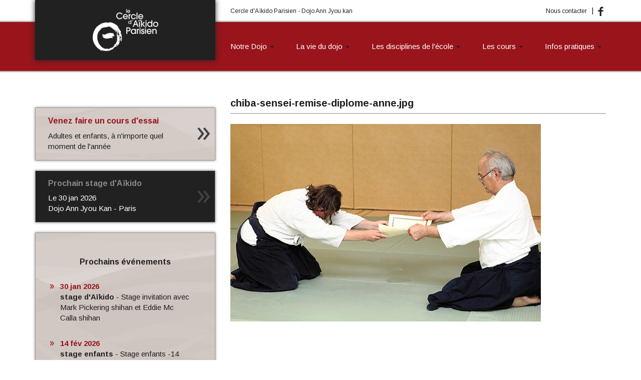

--- FILE ---
content_type: text/html; charset=utf-8
request_url: http://www.aikido-paris-cap.org/files/chiba-sensei-remise-diplome-annejpg
body_size: 5430
content:
<!DOCTYPE html PUBLIC "-//W3C//DTD XHTML+RDFa 1.0//EN"
  "http://www.w3.org/MarkUp/DTD/xhtml-rdfa-1.dtd">
<html lang="fr" dir="ltr"
  xmlns:content="http://purl.org/rss/1.0/modules/content/"
  xmlns:dc="http://purl.org/dc/terms/"
  xmlns:foaf="http://xmlns.com/foaf/0.1/"
  xmlns:og="http://ogp.me/ns#"
  xmlns:rdfs="http://www.w3.org/2000/01/rdf-schema#"
  xmlns:sioc="http://rdfs.org/sioc/ns#"
  xmlns:sioct="http://rdfs.org/sioc/types#"
  xmlns:skos="http://www.w3.org/2004/02/skos/core#"
  xmlns:xsd="http://www.w3.org/2001/XMLSchema#"
  xmlns:fb="http://ogp.me/ns/fb#"
  xmlns:article="http://ogp.me/ns/article#"
  xmlns:book="http://ogp.me/ns/book#"
  xmlns:profile="http://ogp.me/ns/profile#"
  xmlns:video="http://ogp.me/ns/video#">
<head profile="http://www.w3.org/1999/xhtml/vocab">
  <meta charset="utf-8">
  <meta name="viewport" content="width=device-width, initial-scale=1.0">
  <meta http-equiv="Content-Type" content="text/html; charset=utf-8" />
<link rel="shortcut icon" href="http://www.aikido-paris-cap.org/sites/all/themes/aikido_cap/favicon.ico" type="image/vnd.microsoft.icon" />
<meta name="generator" content="Drupal 7 (http://drupal.org)" />
<link rel="canonical" href="http://www.aikido-paris-cap.org/files/chiba-sensei-remise-diplome-annejpg" />
<link rel="shortlink" href="http://www.aikido-paris-cap.org/file/230" />
<meta property="og:site_name" content="Cercle d&#039;Aïkido Parisien" />
<meta property="og:type" content="article" />
<meta property="og:url" content="http://www.aikido-paris-cap.org/files/chiba-sensei-remise-diplome-annejpg" />
<meta property="og:title" content="chiba-sensei-remise-diplome-anne.jpg" />
  <title>chiba-sensei-remise-diplome-anne.jpg | Cercle d'Aïkido Parisien</title>
  <link type="text/css" rel="stylesheet" href="http://www.aikido-paris-cap.org/sites/default/files/css/css_ogjvJnfni1_P_WxvXAHlUOgCs860b3ip9DNMapcIGeM.css" media="all" />
<link type="text/css" rel="stylesheet" href="http://www.aikido-paris-cap.org/sites/default/files/css/css_fHFUfX9DqtycCZFmrlADmFVxDsMZe3SsQk_PWK0y3sg.css" media="all" />
<link type="text/css" rel="stylesheet" href="http://www.aikido-paris-cap.org/sites/default/files/css/css_MnXiytJtb186Ydycnpwpw34cuUsHaKc80ey5LiQXhSY.css" media="all" />
<link type="text/css" rel="stylesheet" href="//netdna.bootstrapcdn.com/bootstrap/3.3.1/css/bootstrap.min.css" media="all" />
<link type="text/css" rel="stylesheet" href="http://www.aikido-paris-cap.org/sites/default/files/css/css_4bqZjMFrOWVPsQYrCwuVygC9QvOLJHZhXfyEVQ2yLW8.css" media="all" />
  <!-- HTML5 element support for IE6-8 -->
  <!--[if lt IE 9]>
    <script src="//html5shiv.googlecode.com/svn/trunk/html5.js"></script>
  <![endif]-->
  <script src="http://www.aikido-paris-cap.org/sites/default/files/js/js_oCVMDTeSNt-_QxknevWyf6yO5OzmME3AhRz3ggZgNtg.js"></script>
<script src="//netdna.bootstrapcdn.com/bootstrap/3.3.1/js/bootstrap.min.js"></script>
<script src="http://www.aikido-paris-cap.org/sites/default/files/js/js_abxF9lJW3X3s6zVIHNbc82kxsIbbza_9s7-ql79LHRY.js"></script>
<script src="http://www.aikido-paris-cap.org/sites/default/files/js/js_lYrHbnD5JEa9Wvb0pkpXsbZyWsZOCKTXoSzqo-B_6kU.js"></script>
<script src="http://www.aikido-paris-cap.org/sites/default/files/js/js_4U3AMq-Lqwcbq7zXyzpj3pgJdSbuUNocvLqlqTqT3mQ.js"></script>
<script>jQuery.extend(Drupal.settings, {"basePath":"\/","pathPrefix":"","ajaxPageState":{"theme":"aikido_cap","theme_token":"Ygwu0jDwDJBV0SkhzCh6M1ilDX-YYCV6nSTjVNME59A","js":{"sites\/all\/themes\/bootstrap\/js\/bootstrap.js":1,"sites\/all\/modules\/jquery_update\/replace\/jquery\/1.10\/jquery.min.js":1,"misc\/jquery.once.js":1,"misc\/drupal.js":1,"\/\/netdna.bootstrapcdn.com\/bootstrap\/3.3.1\/js\/bootstrap.min.js":1,"sites\/all\/modules\/scroll_to_destination_anchors\/scroll_to_destination_anchors.js":1,"public:\/\/languages\/fr_uBz_NXZmSv0ojHgp5OofzDlDJ8NTlsOPHmuZkkqd2gc.js":1,"sites\/all\/themes\/aikido_cap\/js\/swipebox\/jquery.swipebox.min.js":1,"sites\/all\/themes\/aikido_cap\/js\/script.js":1},"css":{"modules\/system\/system.base.css":1,"sites\/all\/modules\/date\/date_api\/date.css":1,"sites\/all\/modules\/date\/date_popup\/themes\/datepicker.1.7.css":1,"modules\/field\/theme\/field.css":1,"sites\/all\/modules\/views\/css\/views.css":1,"sites\/all\/modules\/ctools\/css\/ctools.css":1,"\/\/netdna.bootstrapcdn.com\/bootstrap\/3.3.1\/css\/bootstrap.min.css":1,"sites\/all\/themes\/bootstrap\/css\/overrides.css":1,"sites\/all\/themes\/aikido_cap\/js\/swipebox\/swipebox.css":1,"sites\/all\/themes\/aikido_cap\/css\/style.css":1}},"clientsideValidation":{"general":{"months":{"janvier":1,"jan":1,"F\u00e9vrier":2,"f\u00e9v":2,"mars":3,"mar":3,"avril":4,"avr":4,"mai":5,"juin":6,"juillet":7,"juil":7,"ao\u00fbt":8,"ao\u00fb":8,"septembre":9,"sep":9,"octobre":10,"oct":10,"novembre":11,"nov":11,"d\u00e9cembre":12,"d\u00e9c":12}}},"bootstrap":{"anchorsFix":1,"anchorsSmoothScrolling":1,"popoverEnabled":1,"popoverOptions":{"animation":1,"html":0,"placement":"right","selector":"","trigger":"click","title":"","content":"","delay":0,"container":"body"},"tooltipEnabled":1,"tooltipOptions":{"animation":1,"html":0,"placement":"auto left","selector":"","trigger":"hover focus","delay":0,"container":"body"}}});</script>
</head>
<body class="html not-front not-logged-in one-sidebar sidebar-first page-file page-file- page-file-230"  data-spy="scroll" data-target=".navbar-example">

<div id="fb-root"></div>
<script>(function(d, s, id) {
  var js, fjs = d.getElementsByTagName(s)[0];
  if (d.getElementById(id)) return;
  js = d.createElement(s); js.id = id;
  js.src = "//connect.facebook.net/fr_FR/sdk.js#xfbml=1&appId=1514459055447007&version=v2.0";
  fjs.parentNode.insertBefore(js, fjs);
}(document, 'script', 'facebook-jssdk'));</script>

  <div id="skip-link">
    <a href="#main-content" class="element-invisible element-focusable">Aller au contenu principal</a>
  </div>
    



<header role="banner">
<div class="wrapp-header">
<div id="header" class="container">

    <div class="row">
      <div class="col-md-4 col-sm-4 col-xs-12">
              <a id="logo" class="logo navbar-btn pull-left" href="/" title="Cercle d'Aïkido Parisien">
          <img src="http://www.aikido-paris-cap.org/sites/all/themes/aikido_cap/logo.png" alt="Cercle d'Aïkido Parisien" />
        </a>
              </div>
      <div class="col-md-8 col-sm-8 col-xs-12">
          <div id="baseline" class="row hidden-xs">
              <div class="col-sm-7">
                            
			 <strong>Cercle d'Aïkido Parisien - Dojo Ann Jyou kan</strong>              </div>
              <div class="col-sm-5" align="right">
                            <a href="http://www.aikido-paris-cap.org/contact" title="contact">Nous contacter</a> | <a href="https://www.facebook.com/AnnJyouKan" target="_blank"><img src="/sites/all/themes/aikido_cap/img/picto-facebook.png" width="11" height="19" /></a>
              </div>
          </div>
       
          <!--Start menu-->
            
                <nav class="navbar navbar-default" role="navigation">
          <div class="navbar-header">
            <span class="navbar-brand hidden-sm hidden-md hidden-lg">Menu</span>
            <button type="button" class="navbar-toggle collapsed" data-toggle="collapse" data-target="#menu-header">
              <span class="sr-only">Toggle navigation</span>
              <span class="icon-bar"></span>
              <span class="icon-bar"></span>
              <span class="icon-bar"></span>
            </button>
          </div>
          <div class="collapse navbar-collapse" id="menu-header">
                                    	<ul class="menu nav navbar-nav"><li class="first expanded dropdown"><a href="/ann-jyou-kan" title="" data-target="#" class="dropdown-toggle" data-toggle="dropdown">Notre Dojo <span class="caret"></span></a><ul class="dropdown-menu"><li class="first leaf"><a href="/ann-jyou-kan">Ann Jyou Kan</a></li>
<li class="leaf"><a href="/birankai-chiba-shihan">Le Birankaï</a></li>
<li class="last leaf"><a href="/dojo-ecole-est-parisien">Dojo école</a></li>
</ul></li>
<li class="expanded dropdown"><a href="/actu" title="" data-target="#" class="dropdown-toggle" data-toggle="dropdown">La vie du dojo <span class="caret"></span></a><ul class="dropdown-menu"><li class="first leaf"><a href="/actu">Actualités</a></li>
<li class="leaf"><a href="/calendrier">Événements du dojo</a></li>
<li class="leaf"><a href="/stage-akido">Calendrier des stages</a></li>
<li class="last leaf"><a href="/photo-aikido">Photos</a></li>
</ul></li>
<li class="expanded dropdown"><a href="/Node/51" title="" data-target="#" class="dropdown-toggle" data-toggle="dropdown">Les disciplines de l'école <span class="caret"></span></a><ul class="dropdown-menu"><li class="first leaf"><a href="/aikido-art-martial-japonais">L&#039;aïkido un art martial japonais</a></li>
<li class="leaf"><a href="/iai-batto-ho">La voie du sabre</a></li>
<li class="leaf"><a href="/assise-silencieuse">L&#039;Assise silencieuse</a></li>
<li class="leaf"><a href="/livret-du-pratiquant">Le livret du pratiquant</a></li>
<li class="last leaf"><a href="/textes-choisis">Textes choisis</a></li>
</ul></li>
<li class="expanded dropdown"><a href="/cours-aikido-adultes" title="" data-target="#" class="dropdown-toggle" data-toggle="dropdown">Les cours <span class="caret"></span></a><ul class="dropdown-menu"><li class="first leaf"><a href="/enseignement-anne-ducouret-shidoin">Les enseignants</a></li>
<li class="leaf"><a href="/cours-aikido-adultes">Adultes</a></li>
<li class="leaf"><a href="/cours-aikido-jeunes">Jeunes : + de 12 ans</a></li>
<li class="leaf"><a href="/cours-aikido-enfants">Enfants : 7-11 ans</a></li>
<li class="leaf"><a href="/cours-aikido-eveil-corporel">L&#039; éveil corporel : 4-5 ans</a></li>
<li class="last leaf"><a href="/aikido-cours-essai">Faire un cours d&#039;essai</a></li>
</ul></li>
<li class="last expanded dropdown"><a href="/contact" title="" data-target="#" class="dropdown-toggle" data-toggle="dropdown">Infos pratiques <span class="caret"></span></a><ul class="dropdown-menu"><li class="first leaf"><a href="/contact">Plan d&#039;accès et contact</a></li>
<li class="leaf"><a href="/informations-pratiques">Tarifs</a></li>
<li class="leaf"><a href="/cours-aikido-horaires">Horaires</a></li>
<li class="last leaf"><a href="/liens">Birankai et dojos amis</a></li>
</ul></li>
</ul>                
          	          </div>
        </nav>
        
    
      </div>
     </div><!--End .row-->
   

</div></div></header><!--End #HEADER .container-fluid-->


<div id="center" class="container">

<div id="bg_left"></div>
<div id="bg_right"></div>
    
	  
    
        
     <div id="mid" class="row">
    
      
    <div class="col-md-8 col-md-push-4 col-sm-12" id="content">
     
        <section>
                                    <a id="main-content"></a>
                                    <h1 class="page-header">chiba-sensei-remise-diplome-anne.jpg</h1>
                                                                                                              <div class="region region-content">
    <section id="block-system-main" class="block block-system clearfix">

      
  <div id="file-230" class="file file-image file-image-jpeg">

      
  
  <div class="content">
    <img typeof="foaf:Image" src="http://www.aikido-paris-cap.org/sites/default/files/styles/full/public/chiba-sensei-remise-diplome-anne.jpg?itok=A_bwKBo-" alt="Chiba Sensei remet son diplôme de 5e Dan à Anne Ducouret" title="Chiba Sensei remet son diplôme de 5e Dan à Anne Ducouret" />  </div>

  
</div>

</section> <!-- /.block -->
  </div>
        </section>
    </div><!--END CENTER-->
    
    
    <aside>
     
    	<div class="col-md-4 col-md-pull-8 hidden-sm hidden-xs" id="sidebar">
     
        <div class="region region-sidebar-first">
    <section id="block-views-encart-essai-block" class="block block-views clearfix">

      
  <div class="view view-encart-essai view-id-encart_essai view-display-id-block view-dom-id-1c7468b4211d0a2e05dcf6320c86d657">
        
  
  
      <div class="view-content">
        <div class="views-row views-row-1 views-row-odd views-row-first views-row-last">
      
  <div class="views-field views-field-nid">        <span class="field-content"><a href="/aikido-cours-essai"><strong>Venez faire un cours d&#039;essai</strong><p>Adultes et enfants, à  n&#039;importe quel moment de l&#039;année</p><span class="puce-xl"></span></a></span>  </div>  </div>
    </div>
  
  
  
  
  
  
</div>
</section> <!-- /.block -->
<section id="block-views-encart-stage-block" class="block block-views clearfix">

      
  <div class="view view-encart-stage view-id-encart_stage view-display-id-block view-dom-id-29ce672d45f5a0937542423f2e6f3976">
        
  
  
      <div class="view-content">
        <div class="views-row views-row-1 views-row-odd views-row-first views-row-last">
      
          <a href="/calendrier/stage-daikido-1"><h2>Prochain stage d&#039;Aïkido</h2>
<p>Le <span class="date-display-single" property="dc:date" datatype="xsd:dateTime" content="2026-01-30T18:30:00+01:00">30 jan 2026</span><br />Dojo Ann Jyou Kan - Paris</p>
<span class="puce-xl"></span></a>    </div>
    </div>
  
  
  
  
  
  
</div>
</section> <!-- /.block -->
<section id="block-views-encart-evenement-block-1" class="block block-views clearfix">

        <h2 class="block-title">Prochains événements</h2>
    
  <div class="view view-encart-evenement view-id-encart_evenement view-display-id-block_1 view-dom-id-f3c634b57c44c97146df7328ef995cbe">
        
  
  
      <div class="view-content">
        <div class="views-row views-row-1 views-row-odd views-row-first">
      
  <div class="views-field views-field-field-programe">        <div class="field-content"><div class="entity entity-field-collection-item field-collection-item-field-programe clearfix" about="/field-collection/field-programe/187" typeof="">
  <div class="content">
    <div class="field field-name-field-date field-type-datetime field-label-hidden"><div class="field-items"><div class="field-item even"><span class="date-display-single" property="dc:date" datatype="xsd:dateTime" content="2026-01-30T18:30:00+01:00">30 jan 2026</span></div></div></div>  </div>
</div>
</div>  </div>  
  <span class="views-field views-field-views-conditional">        <span class="field-content"><strong>stage d&#039;Aïkido</strong> - </span>  </span>  
  <span class="views-field views-field-field-th-mes-et-intervenants">        <span class="field-content">Stage invitation avec Mark Pickering shihan et Eddie Mc Calla shihan</span>  </span>  </div>
  <div class="views-row views-row-2 views-row-even views-row-last">
      
  <div class="views-field views-field-field-programe">        <div class="field-content"><div class="entity entity-field-collection-item field-collection-item-field-programe clearfix" about="/field-collection/field-programe/162" typeof="">
  <div class="content">
    <div class="field field-name-field-date field-type-datetime field-label-hidden"><div class="field-items"><div class="field-item even"><span class="date-display-single" property="dc:date" datatype="xsd:dateTime" content="2026-02-14T10:00:00+01:00">14 fév 2026</span></div></div></div>  </div>
</div>
</div>  </div>  
  <span class="views-field views-field-views-conditional">        <span class="field-content"><strong>stage enfants</strong> - </span>  </span>  
  <span class="views-field views-field-field-th-mes-et-intervenants">        <span class="field-content">Stage enfants -14 ans - Karaté et aïkido</span>  </span>  </div>
    </div>
  
  
  
  
      <div class="view-footer">
      <p><a href="/calendrier">Voir toutes les dates du calendrier</a></p>
    </div>
  
  
</div>
</section> <!-- /.block -->
<section id="block-menu-menu-menu-encart" class="block block-menu clearfix">

        <h2 class="block-title">Découvrez le Cercle d’Aïkido Parisien</h2>
    
  <ul class="menu nav"><li class="first leaf"><a href="/enseignement-anne-ducouret-shidoin" title="">L&#039;enseignement</a></li>
<li class="leaf"><a href="/aikido-art-martial-japonais" title="">Les disciplines de l&#039;école</a></li>
<li class="last leaf"><a href="/contact" title="">Plan d&#039;accès et contact</a></li>
</ul>
</section> <!-- /.block -->
  </div>
    </div></aside><!-- /#sidebar-first -->
    
          


     </div><!--End .row-->
     
</div><!--End #CDENTER.contener-->

    <aside><div id="bottom" class="container">
	    </div></aside>

<footer>
<div class="wrapp-footer">
<div id="footer" class="container">
    <div class="row">
      <div class="col-xs-12 col-sm-6 col-md-4" align="center" id="facebook">
      	<h4>Rejoignez nous sur Facebook</h4>
        <div class="fb-like-box" data-href="https://www.facebook.com/AnnJyouKan" data-width="100%" data-colorscheme="dark" data-show-faces="false" data-header="false" data-stream="false" data-show-border="true"></div>
      
      </div>
      
      <div class="col-xs-12 col-sm-6 col-md-4" id="newsletter">
      <h4>Newsletter</h4><br />
      

<!-- MAILSHIMP FORM EMBED : list "diffusion cecle aikido parisien"-->

<!--End mc_embed_signup-->

            
      <a href="http://www.aikido-paris-cap.org/newsletter">Cliquez ICI pour vous inscrir à la newsletter<a>

     
      </div>
      <div class="col-xs-12 col-md-4" id="contact">
      	<h4>Le Cercle d’Aikido Parisien</h4>
        
        <div class="col-xs-12 col-sm-12 col-md-6" align="center">
          <a href="http://www.aikido-paris-cap.org/contact">93, Rue de Pellport<br/>75020  - Paris</a>
        </div>
        <div class="col-xs-12 col-sm-12 col-md-6" align="center">
     	
           <a href="http://www.aikido-paris-cap.org/contact" title="contact">Nous contacter</a>
           <a href="tel:+0033140315003" title="contact">01.40.31.50.03</a>
        </div>
        
     </div>
     
     </div><!--End .row-->
</div></div><!--End #FOOTER .container--->

<div id="credit" class="container">
     <div class="row">
      <div class="col-xs-12" align="center">© 2014 Cercle d'Aïkido Parisien - <a href="http://www.aikido-paris-cap.org/mentions-legales-cap.pdf" target="_blank">Mentions légales</a> - <a href="http://www.mathias-diawara.fr/" target="_blank" title="Création du site internet par Mathias Diawara">Création du site internet</a></div>
     </div><!--End .row-->
</div><!--End credit-->

</footer>
  <script src="http://www.aikido-paris-cap.org/sites/default/files/js/js_XfOy2kHJ0VAMNHnrDs_adY7emHiv6x59ThA5Ej60AZo.js"></script>
</body>
</html>


--- FILE ---
content_type: text/css
request_url: http://www.aikido-paris-cap.org/sites/default/files/css/css_4bqZjMFrOWVPsQYrCwuVygC9QvOLJHZhXfyEVQ2yLW8.css
body_size: 6065
content:
@import url(http://fonts.googleapis.com/css?family=Arimo:400,700);html.overlay-open .navbar-fixed-top{z-index:400}html.js fieldset.collapsed{height:auto}html.js input.form-autocomplete{background-image:none}body{position:relative}body.admin-expanded.admin-vertical.admin-nw .navbar,body.admin-expanded.admin-vertical.admin-sw .navbar{margin-left:260px}body.navbar-is-fixed-top{padding-top:64px!important}body.navbar-is-fixed-bottom{padding-bottom:64px!important}body.toolbar{padding-top:30px!important}body.toolbar .navbar-fixed-top{top:30px}body.toolbar.navbar-is-fixed-top{padding-top:94px!important}body.toolbar-drawer{padding-top:64px!important}body.toolbar-drawer .navbar-fixed-top{top:64px}body.toolbar-drawer.navbar-is-fixed-top{padding-top:128px!important}body.admin-menu .navbar-fixed-top{top:29px}body.admin-menu.navbar-is-fixed-top{padding-top:93px!important}body div#admin-toolbar{z-index:1600}body #toolbar,body #admin-menu,body #admin-toolbar{-webkit-box-shadow:none;-moz-box-shadow:none;box-shadow:none}body #admin-menu{margin:0;padding:0;position:fixed;z-index:1600}body #admin-menu .dropdown li{line-height:normal}.navbar.container{margin-top:20px}@media screen and (min-width:768px){.navbar.container{max-width:720px}}@media screen and (min-width:992px){.navbar.container{max-width:940px}}@media screen and (min-width:1200px){.navbar.container{max-width:1140px}}.navbar.container>.container{margin:0;padding:0;width:auto}#overlay-container,.overlay-modal-background,.overlay-element{z-index:1500}#toolbar{z-index:1600}.modal{z-index:1620}.modal-dialog{z-index:1630}.modal-backdrop{z-index:1610}.footer{margin-top:45px;padding-top:35px;padding-bottom:36px;border-top:1px solid #E5E5E5}.element-invisible{margin:0;padding:0;width:1px}.navbar .logo{margin-right:-15px;padding-left:15px;padding-right:15px}@media screen and (min-width:768px){.navbar .logo{margin-right:0;padding-left:0}}ul.secondary{float:left}@media screen and (min-width:768px){ul.secondary{float:right}}.page-header{margin-top:0}.block:first-child h2.block-title{margin-top:0}p:last-child{margin-bottom:0}.region-help>.glyphicon{font-size:18px;float:left;margin:-.05em .5em 0 0}.region-help .block{overflow:hidden}form#search-block-form{margin:0}.navbar #block-search-form{float:none;margin:5px 0 5px 5px}@media screen and (min-width:992px){.navbar #block-search-form{float:right}}.navbar-search .control-group{margin-bottom:0}ul.action-links{margin:12px 0;padding:0}ul.action-links li{display:inline;margin:0;padding:0 6px 0 0}ul.action-links .glyphicon{padding-right:.5em}input,textarea,select,.uneditable-input{max-width:100%;width:auto}input.error{color:#b94a48;border-color:#ebccd1}fieldset legend.panel-heading{float:left;line-height:1em;margin:0}fieldset .panel-body{clear:both}fieldset .panel-heading a.panel-title{color:inherit;display:block;margin:-10px -15px;padding:10px 15px}fieldset .panel-heading a.panel-title:hover{text-decoration:none}.form-actions{clear:both}.resizable-textarea textarea{border-radius:4px 4px 0 0}.radio:first-child,.checkbox:first-child{margin-top:0}.radio:last-child,.checkbox:last-child{margin-bottom:0}.help-block,.control-group .help-inline{color:#999;font-size:12px;margin:5px 0 10px;padding:0}.panel-heading{display:block}a.tabledrag-handle .handle{height:auto;width:auto}.error{color:#b94a48}div.error,table tr.error{background-color:#f2dede;color:#b94a48}.control-group.error{background:0}.control-group.error label,.control-group.error .control-label{color:#b94a48;font-weight:600}.control-group.error input,.control-group.error textarea,.control-group.error select,.control-group.error .uneditable-input{color:#555;border:1px solid #ccc}.control-group.error .help-block,.control-group.error .help-inline{color:#333}.list-inline>li.first{padding-left:0}.nav-tabs{margin-bottom:10px}ul li.collapsed,ul li.expanded,ul li.leaf{list-style:none;list-style-image:none}.tabs--secondary{margin:0 0 10px}.submitted{margin-bottom:1em;font-style:italic;font-weight:400;color:#777}.password-strength{width:17em;float:right;margin-top:1.4em}.password-strength-title{display:inline}.password-strength-text{float:right;font-weight:700}.password-indicator{background-color:#949494;height:.3em;width:100%}.password-indicator div{height:100%;width:0;background-color:#999}input.password-confirm,input.password-field{width:16em;margin-bottom:.4em}div.password-confirm{float:right;margin-top:1.5em;visibility:hidden;width:17em}div.form-item div.password-suggestions{padding:.2em .5em;margin:.7em 0;width:38.5em;border:1px solid #B4B4B4}div.password-suggestions ul{margin-bottom:0}.confirm-parent,.password-parent{clear:left;margin:0;width:36.3em}.progress-wrapper .progress{margin-bottom:10px}.pagination ul>li>a.progress-disabled{float:left}.form-autocomplete .glyphicon{color:#999;font-size:120%}.form-autocomplete .glyphicon.glyphicon-spin{color:#428bca}.form-autocomplete .input-group-addon{background-color:#fff}.ajax-progress .glyphicon{font-size:90%;margin:0 -.25em 0 .5em}.glyphicon-spin{display:inline-block;-moz-animation:spin 1s infinite linear;-o-animation:spin 1s infinite linear;-webkit-animation:spin 1s infinite linear;animation:spin 1s infinite linear}a .glyphicon-spin{display:inline-block;text-decoration:none}@-moz-keyframes spin{0%{-moz-transform:rotate(0deg)}100%{-moz-transform:rotate(359deg)}}@-webkit-keyframes spin{0%{-webkit-transform:rotate(0deg)}100%{-webkit-transform:rotate(359deg)}}@-o-keyframes spin{0%{-o-transform:rotate(0deg)}100%{-o-transform:rotate(359deg)}}@-ms-keyframes spin{0%{-ms-transform:rotate(0deg)}100%{-ms-transform:rotate(359deg)}}@keyframes spin{0%{transform:rotate(0deg)}100%{transform:rotate(359deg)}}.glyphicon-refresh{-webkit-transform-origin:50% 45%;-moz-transform-origin:50% 45%;-ms-transform-origin:50% 45%;-o-transform-origin:50% 45%;transform-origin:50% 45%}.tabbable{margin-bottom:20px}.tabs-below>.nav-tabs,.tabs-left>.nav-tabs,.tabs-right>.nav-tabs{border-bottom:0}.tabs-below>.nav-tabs .summary,.tabs-left>.nav-tabs .summary,.tabs-right>.nav-tabs .summary{color:#999;font-size:12px}.tab-pane>.panel-heading{display:none}.tab-content>.active{display:block}.tabs-below>.nav-tabs{border-top:1px solid #ddd}.tabs-below>.nav-tabs>li{margin-top:-1px;margin-bottom:0}.tabs-below>.nav-tabs>li>a{border-radius:0 0 4px 4px}.tabs-below>.nav-tabs>li>a:hover,.tabs-below>.nav-tabs>li>a:focus{border-top-color:#ddd;border-bottom-color:transparent}.tabs-below>.nav-tabs>.active>a,.tabs-below>.nav-tabs>.active>a:hover,.tabs-below>.nav-tabs>.active>a:focus{border-color:transparent #ddd #ddd}.tabs-left>.nav-tabs,.tabs-right>.nav-tabs{padding-bottom:20px;width:220px}.tabs-left>.nav-tabs>li,.tabs-right>.nav-tabs>li{float:none}.tabs-left>.nav-tabs>li:focus,.tabs-right>.nav-tabs>li:focus{outline:0}.tabs-left>.nav-tabs>li>a,.tabs-right>.nav-tabs>li>a{margin-right:0;margin-bottom:3px}.tabs-left>.nav-tabs>li>a:focus,.tabs-right>.nav-tabs>li>a:focus{outline:0}.tabs-left>.tab-content,.tabs-right>.tab-content{border-radius:0 4px 4px;-webkit-box-shadow:0 1px 1px rgba(0,0,0,.05);-moz-box-shadow:0 1px 1px rgba(0,0,0,.05);box-shadow:0 1px 1px rgba(0,0,0,.05);border:1px solid #ddd;overflow:hidden;padding:10px 15px}.tabs-left>.nav-tabs{float:left;margin-right:-1px}.tabs-left>.nav-tabs>li>a{border-radius:4px 0 0 4px}.tabs-left>.nav-tabs>li>a:hover,.tabs-left>.nav-tabs>li>a:focus{border-color:#eee #ddd #eee #eee}.tabs-left>.nav-tabs>.active>a,.tabs-left>.nav-tabs>.active>a:hover,.tabs-left>.nav-tabs>.active>a:focus{border-color:#ddd transparent #ddd #ddd;-webkit-box-shadow:-1px 1px 1px rgba(0,0,0,.05);-moz-box-shadow:-1px 1px 1px rgba(0,0,0,.05);box-shadow:-1px 1px 1px rgba(0,0,0,.05)}.tabs-right>.nav-tabs{float:right;margin-left:-1px}.tabs-right>.nav-tabs>li>a{border-radius:0 4px 4px 0}.tabs-right>.nav-tabs>li>a:hover,.tabs-right>.nav-tabs>li>a:focus{border-color:#eee #eee #eee #ddd;-webkit-box-shadow:1px 1px 1px rgba(0,0,0,.05);-moz-box-shadow:1px 1px 1px rgba(0,0,0,.05);box-shadow:1px 1px 1px rgba(0,0,0,.05)}.tabs-right>.nav-tabs>.active>a,.tabs-right>.nav-tabs>.active>a:hover,.tabs-right>.nav-tabs>.active>a:focus{border-color:#ddd #ddd #ddd transparent}th.checkbox,td.checkbox,th.radio,td.radio{display:table-cell}.views-display-settings .label{font-size:100%;color:#666}.views-display-settings .footer{padding:0;margin:4px 0 0}table .radio input[type=radio],table .checkbox input[type=checkbox]{max-width:inherit}.form-horizontal .form-group label{position:relative;min-height:1px;margin-top:0;margin-bottom:0;padding-top:7px;padding-left:15px;padding-right:15px;text-align:right}@media (min-width:768px){.form-horizontal .form-group label{float:left;width:16.666666666666664%}}.alert a{font-weight:700}.alert-success a{color:#356635}.alert-info a{color:#2d6987}.alert-warning a{color:#a47e3c}.alert-danger a{color:#953b39}
html.swipebox{overflow:hidden!important;}#swipebox-overlay img{border:none!important;}#swipebox-overlay{width:100%;height:100%;position:fixed;top:0;left:0;z-index:99999!important;overflow:hidden;-webkit-user-select:none;-moz-user-select:none;user-select:none;}#swipebox-slider{height:100%;left:0;top:0;width:100%;white-space:nowrap;position:absolute;display:none;}#swipebox-slider .slide{background:url(/sites/all/themes/aikido_cap/js/swipebox/img/loader.gif) no-repeat center center;height:100%;width:100%;line-height:1px;text-align:center;display:inline-block;}#swipebox-slider .slide:before{content:"";display:inline-block;height:50%;width:1px;margin-right:-1px;}#swipebox-slider .slide img,#swipebox-slider .slide .swipebox-video-container{display:inline-block;max-height:100%;max-width:100%;margin:0;padding:0;width:auto;height:auto;vertical-align:middle;}#swipebox-slider .slide .swipebox-video-container{background:none;max-width:1140px;max-height:100%;width:100%;padding:5%;box-sizing:border-box;-webkit-box-sizing:border-box;-moz-box-sizing:border-box;}#swipebox-slider .slide .swipebox-video-container .swipebox-video{width:100%;height:0;padding-bottom:56.25%;overflow:hidden;position:relative;}#swipebox-slider .slide .swipebox-video-container .swipebox-video iframe{width:100%!important;height:100%!important;position:absolute;top:0;left:0;}#swipebox-action,#swipebox-caption{position:absolute;left:0;z-index:999;height:50px;width:100%;}#swipebox-action{bottom:-50px;}#swipebox-action.visible-bars{bottom:0;}#swipebox-action.force-visible-bars{bottom:0!important;}#swipebox-caption{top:-50px;text-align:center;}#swipebox-caption.visible-bars{top:0;}#swipebox-caption.force-visible-bars{top:0!important;}#swipebox-action #swipebox-prev,#swipebox-action #swipebox-next,#swipebox-action #swipebox-close{background-image:url(/sites/all/themes/aikido_cap/js/swipebox/img/icons.png);background-repeat:no-repeat;border:none!important;text-decoration:none!important;cursor:pointer;position:absolute;width:50px;height:50px;top:0;}#swipebox-action #swipebox-close{background-position:15px 12px;left:40px;}#swipebox-action #swipebox-prev{background-position:-32px 13px;right:100px;}#swipebox-action #swipebox-next{background-position:-78px 13px;right:40px;}#swipebox-action #swipebox-prev.disabled,#swipebox-action #swipebox-next.disabled{filter:progid:DXImageTransform.Microsoft.Alpha(Opacity=30);opacity:0.3;}#swipebox-slider.rightSpring{-moz-animation:rightSpring 0.3s;-webkit-animation:rightSpring 0.3s;}#swipebox-slider.leftSpring{-moz-animation:leftSpring 0.3s;-webkit-animation:leftSpring 0.3s;}@-moz-keyframes rightSpring{0%{margin-left:0px;}50%{margin-left:-30px;}100%{margin-left:0px;}}@-moz-keyframes leftSpring{0%{margin-left:0px;}50%{margin-left:30px;}100%{margin-left:0px;}}@-webkit-keyframes rightSpring{0%{margin-left:0px;}50%{margin-left:-30px;}100%{margin-left:0px;}}@-webkit-keyframes leftSpring{0%{margin-left:0px;}50%{margin-left:30px;}100%{margin-left:0px;}}@media screen and (max-width:800px){#swipebox-action #swipebox-close{left:0;}#swipebox-action #swipebox-prev{right:60px;}#swipebox-action #swipebox-next{right:0;}}#swipebox-overlay{background:#0d0d0d;}#swipebox-action,#swipebox-caption{text-shadow:1px 1px 1px black;background-color:#0d0d0d;background-image:-webkit-gradient(linear,50% 0%,50% 100%,color-stop(0%,#0d0d0d),color-stop(100%,#000000));background-image:-webkit-linear-gradient(#0d0d0d,#000000);background-image:-moz-linear-gradient(#0d0d0d,#000000);background-image:-o-linear-gradient(#0d0d0d,#000000);background-image:linear-gradient(#0d0d0d,#000000);filter:progid:DXImageTransform.Microsoft.Alpha(Opacity=95);opacity:0.95;}#swipebox-action{border-top:1px solid rgba(255,255,255,0.2);}#swipebox-caption{border-bottom:1px solid rgba(255,255,255,0.2);color:white!important;font-size:15px;line-height:43px;font-family:Helvetica,Arial,sans-serif;}
*{font-family:'Arimo',sans-serif;font-size:15px;color:#212121;}body{position:relative;background:url(/sites/all/themes/aikido_cap/img/dojo-ann-jyou-kan.jpg) center 245px repeat-y;}body.front{position:relative;background:url(/sites/all/themes/aikido_cap/img/dojo-ann-jyou-kan.jpg) center 245px repeat-y;}body.page-node-51{position:relative;background:url(/sites/all/themes/aikido_cap/img/kanji-aikido.jpg) center 235px repeat-y;}body.page-node-52{position:relative;background:url(/sites/all/themes/aikido_cap/img/kanji-iai-do.jpg) center 235px repeat-y;}#logo{background:#212121;text-align:center;padding:1em 0;margin:0px;box-shadow :0px 0px 10px 0px #222;height:80%;width:100%;}.btn-default,#content a.btn-default{color:#FFF;background-color:#99141b !important;border:none;text-decoration:none;}.page-header,#content .block-title{font-size:20px;color:#212121;font-weight:bold;margin:0 0 20px 0;border-bottom :2px solid  #c2c1c2;}#content #block-system-main{margin-bottom:25px;}#content h2,#content h2 a{font-size:18px;color:#99141b;font-weight:bold;margin:0 0 7px 0;line-height:25px;text-decoration:none;}#content .media .contextual-links-wrapper{display:none;}#content .media .content{text-align:center;}#content .media .content img{padding:4px;line-height:1.42857143;background-color:#fff;border:1px solid #ddd;border-radius:4px;text-align:center;}#content .media .content img{max-width:100%;}#content h3{font-size:16px;color:#212121;font-weight:bold;margin:0 0 10px 0;line-height:25px;text-align:justify;}#content p{text-align:justify;line-height:20px;margin:0 0 10px 0;}#content .node .content td{text-align:justify;line-height:20px;padding:5px;vertical-align:top;}#content a{text-decoration:underline;color:#99141b;}#content a:hover{text-decoration:none;}#content ul{margin-bottom:10px;list-style:inside circle;padding:0 0 0 15px;}#content ul li{margin-bottom:8px;text-align:justify;}#content blockquote{padding:20px 20px 15px 20px;margin:20px 0;border-top :1px solid  #c2c1c2;border-bottom :1px solid  #c2c1c2;border-left :none;background:#e7e7e7;}#content blockquote p{font-size:14px;}#content hr{margin:10px 0;}#content .field-name-field-images .field-item{width:25%;}#content .field-name-field-images .field-item a{display:block;float:left;margin-bottom:5px;border :1px solid  #c2c1c2;}#content .field-name-field-images .field-item a img{width:100%;height:auto;}#content .field-name-field-images .field-item.odd a{margin:0px 5px 5px 5px;}.btn-default:hover,.btn-default:focus,.btn-default.focus,.btn-default:active,.btn-default.active,.open>.dropdown-toggle.btn-default{color:#FFF;background-color:#212121 !important;border:none;}#header .navbar{background:#99141b;border:none;margin-top:18px;color:#FFF;}#header .navbar *{color:#FFF;}.navbar-default .navbar-nav>.active>a,.navbar-default .navbar-nav>.active>a:hover,.navbar-default .navbar-nav>.active>a:focus,.navbar-default .navbar-nav>li>a:hover,.navbar-default .navbar-nav>li>a:focus,.navbar-default .navbar-nav .open .dropdown-menu>.active>a,.navbar-default .navbar-nav .open .dropdown-menu>.active>a:hover,.navbar-default .navbar-nav .open .dropdown-menu>.active>a:focus{background:#780000;}.navbar-default .navbar-toggle:hover,.navbar-default .navbar-toggle:focus{background-color:#780000;}.navbar-default .navbar-toggle .icon-bar{background-color:#fff;}.navbar-default .navbar-nav>.open>a,.navbar-default .navbar-nav>.open>a:hover,.navbar-default .navbar-nav>.open>a:focus{background-color:#212121;}.dropdown-menu{background:#99141b;}.dropdown-menu>.active>a,.dropdown-menu>.active>a:hover,.dropdown-menu>.active>a:focus{background:#99141b;}#top{margin-bottom:35px;}#top .carousel{box-shadow :0px 0px 5px 0px #888;border:solid 1px #999;}#top .carousel-caption{width:100%;left:0%;padding:5%;bottom:0%;background:rgba(255,255,255,0.7);}#top .carousel-caption h3{font-weight:bold;font-size:20px;color:#99141b;padding:0 40px;margin-top:0px;width:100%;text-shadow:none;}#top .carousel-caption p{display:none;}#top .carousel-indicators{bottom:0px;}#top .carousel-indicators li{background-color:#212121;border:solid 1px #212121;}#top .carousel-indicators li.active{background-color:#99141b;border:#99141b solid 1px;width:10px;height:10px;margin:1px;}.encart{padding:2% 7%;margin-top:20px;position:relative;box-shadow :0px 0px 5px 0px #888;border:solid 1px #999;display:block;text-decoration:none !important;}.encart h4{color:#99141b;font-weight:700;font-size:16px;}.puce-xl{position:absolute;right:10px;top:0px;width:25px;height:100%;background:url(/sites/all/themes/aikido_cap/img/puce-xl.png) no-repeat center;}.encart#encart-contact{text-align:center;margin-top:10px;box-shadow:none;border:none;z-index:100;}.encart#encart-contact h5{color:#99141b;font-weight:700;}.view-encart-essai .views-row a{padding:2% 15% 2% 7%;background:url(/sites/all/themes/aikido_cap/img/bg-vague.jpg) no-repeat center;margin-top:20px;position:relative;box-shadow :0px 0px 5px 0px #888;border:solid 1px #999;display:block;text-decoration:none !important;display:block;}.view-encart-stage{margin-bottom:20px;}.view-encart-stage .views-row a{padding:2% 15% 2% 7%;background:#212121;margin-top:20px;position:relative;box-shadow :0px 0px 5px 0px #888;border:solid 1px #999;display:block;text-decoration:none !important;display:block;}.view-encart-stage .views-row a h2,.view-encart-essai .views-row a strong{color:#888;font-weight:700;font-size:16px;margin:8px 0;display:block;}.view-encart-essai .views-row a strong{color:#99141b;}.view-encart-stage .views-row a p{color:#FFF;margin:10px 0;}.view-encart-stage .views-row a span{color:#FFF;}.view-encart-stage .views-row a:hover .puce-xl,.view-encart-essai .views-row a:hover .puce-xl{background:url(/sites/all/themes/aikido_cap/img/puce-xl-red.png) no-repeat center;}#block-views-encart-evenement-block-1{background:url(/sites/all/themes/aikido_cap/img/bg-vague.jpg)  top center;padding:8%;position:relative;box-shadow :0px 0px 5px 0px #888;border:solid 1px #999;display:block;text-decoration:none !important;margin-bottom:27px;}#block-views-encart-evenement-block-1 .block-title{color:#212121;font-weight:700;font-size:16px;text-align:center;margin-bottom:30px;}#block-views-encart-evenement-block-1 .views-row{padding:0 20px;background:url(/sites/all/themes/aikido_cap/img/puce-small.png) no-repeat left 6px;margin-bottom:30px;}#block-views-encart-evenement-block-1 .date-display-single{color:#99141b;font-weight:bold;}#block-views-encart-evenement-block-1 .view-footer a{display:block;text-align:center;color:#212121;font-size:12px;}#block-menu-menu-menu-encart{background:#212121 url(/sites/all/themes/aikido_cap/img/encart-bg-info.png) no-repeat bottom right;padding:5% 7%;margin-bottom:25px;position:relative;box-shadow :0px 0px 5px 0px #888;border:solid 1px #999;display:block;text-decoration:none !important;}#block-menu-menu-menu-encart .block-title{color:#777;font-weight:700;font-size:16px;text-align:center;}#block-menu-menu-menu-encart .menu li a{padding:10px 20px;background:url(/sites/all/themes/aikido_cap/img/puce-small.png) no-repeat left 16px;display:block;color:#FFF;font-size:16px;}#block-menu-menu-menu-encart .menu li a:hover{color:#99141b;}.view-encart-image{padding:0px;overflow:hidden;position:relative;box-shadow:0px 0px 5px 0px #888;border:solid 1px #999;margin-bottom:30px;}.view-encart-image img{width:100%;height:auto;}.view-encart-image #encart-img-content{-webkit-transition:top 1s;transition:top 1s;position:absolute;top:100%;left:0px;background:rgba(0,0,0,0.7);width:100%;height:100%;color:#FFF;}.view-encart-image #encart-img-content table,.view-encart-image #encart-img-content td{height:100%;text-align:center;vertical-align:middle;}.view-encart-image #encart-img-content p{color:#FFF;padding:15px  40px;text-align:center;}.view-encart-image #encart-img-content a{color:#FFF;text-decoration:none !important;}.view-encart-image #encart-img-content a:hover{background:#666;text-decoration:none !important;}.view-encart-image:hover #encart-img-content{top:0;}#mid{margin-top:20px;margin-bottom:30px;}#content{}#page-tilte{margin-bottom:20px;padding-bottom:5px;border-bottom:solid 2px #c5c5c5;color:#212121;font-size:25px;font-weight:400;}.page-liste .media img{margin-right:15px;box-shadow:0px 0px 3px 0px #999;border:solid 1px #999;width:100px;height:auto;}.page-liste .media{padding-bottom:18px;margin-bottom:18px !important;border-bottom:solid 1px #c5c5c5;list-style:none;}.page-liste .media a{text-decoration:none !important;}.page-liste .media h4,.page-liste .media h4 a{font-size:14px !important;line-height:16px !important;font-weight:bold;}.page-liste .media a:hover img{opacity:0.6;}.page-liste .media span{color:#99141b;}.pagination>.active>a{background-color:#212121;border-color:#212121;color:#FFF !important;}.pagination>.active>a:hover{background-color:#212121;}.pagination>li>a{text-decoration:none !important;}.galerie-photo{}.galerie-photo .row img{width:100%;height:auto;}.galerie-photo .view-footer{text-align:center;}.thumbnail,.thumbnail p{text-align:center !important;}#content .thumbnail h3{text-align:left;}.view-galerie-photos .views-field-title *{text-align:center !important;}#content a.btn-primary{color:#fff;background-color:#212121;border-color:#212121;text-decoration:none;}#content a.btn-primary:hover{background:#99141b;border-color:#99141b;}#evenement-prog h3,#evenement-prog p{font-size:14px;line-height:normal;margin:0px;}#evenement-tarif{margin-bottom:20px;}#evenement-tarif *{font-size:14px;font-weight:normal;margin:0px;white-space:nowrap;}.node-type-evenement .content_no_border{margin-bottom:20px;padding-bottom:20px;border-bottom:2px solid #c2c1c2;}.node-type-evenement .content_border{margin-top:20px;margin-bottom:20px;padding-top:20px;padding-bottom:20px;border-top:2px solid #c2c1c2;border-bottom:2px solid #c2c1c2;}.calendrier-table .table-striped>tbody>tr:nth-child(odd){background-color:#eeeeee;}.calendrier-table th{color:#99141b;}.calendrier-table td{vertical-align:middle !important;padding:20px 10px !important;}.calendrier-table .views-field-field-programe{width:100px;text-align:center;}.calendrier-table .views-field-field-programe *{font-size:13px;}.calendrier-table .views-field-field-lieu{min-width:180px;font-size:13px;}.calendrier-table .views-field-field-lieu *{font-size:13px;}.calendrier-table .views-field-field-th-mes-et-intervenants strong{padding-right:10px;color:#99141b;}.calendrier-table .views-field-field-th-mes-et-intervenants:first-letter{text-transform:capitalize !important;}.calendrier-table .views-field-field-th-mes-et-intervenants a{display:block;text-decoration:none !important;font-size:13px;}.calendrier-table .views-field-field-th-mes-et-intervenants a:hover{text-decoration:underline;}footer{background:#fff;}.wrapp-footer{background:#99141b;box-shadow :0px 0px 3px 0px #666;}#footer{padding:30px 0}#footer h4{text-align:center;color:#FFF;}#footer *{color:#FFF;}#newsletter{text-align:center;}#newsletter *{display:inline-block;}#footer input.form-email{width:230px;color:#000;}#footer .btn-default{color:#FFF;background-color:#212121 !important;border-color:#adadad;width:45px;}#footer .clientside-error{margin-bottom:5px;width:100%;}#footer .clientside-error *{color:#000;font-weight:400;margin:0px;}#footer .clientside-error ul{margin:0px;padding:4px;}#footer #newsletter{margin:20px 0;border-top:solid 1px #fff;border-bottom:solid 1px #fff;padding:20px 0;}#credit{padding:20px 0}#credit a{color:#212121;}#node-63 #mapcontent #map{padding:4px;line-height:1.42857143;background-color:#fff;border:1px solid #ddd;border-radius:4px;text-align:center;}#node-63 #map{margin-bottom:35px;}#content .webform-client-form{text-align:center;box-shadow:0px 0px 5px 0px #888;border:solid 1px #999;padding:10% 8%;background:url(/sites/all/themes/aikido_cap/img/bg-vague.jpg) top center;}#content .webform-client-form h2{margin-bottom:20px !important;}#content .webform-client-form .form-item{margin-bottom:20px;}.webform-client-form .form-text.form-email{display:block;width:100%;height:34px;padding:6px 12px;font-size:14px;line-height:1.42857143;color:#555;background-color:#fff;background-image:none;border:1px solid #999;border-radius:4px;-webkit-box-shadow:inset 0 1px 1px rgba(0,0,0,.075);box-shadow:inset 0 1px 1px rgba(0,0,0,.075);-webkit-transition:border-color ease-in-out .15s,-webkit-box-shadow ease-in-out .15s;-o-transition:border-color ease-in-out .15s,box-shadow ease-in-out .15s;transition:border-color ease-in-out .15s,box-shadow ease-in-out .15s;}#content .form-control{border:1px solid #999;}.form-text.error{border-color:red !important;}#content .webform-client-form .webform-submit{background:#212121;border-color:#212121;margin-top:20px;}.webform-client-form .webform-submit:hover{background:#99141b;border-color:#99141b;}.clientside-error{padding:10px 0 !important;margin-bottom:10px;}.clientside-error ul{margin:0px;padding:0px;}.clientside-error li{list-style:none;padding:0px;margin:0px !important;}.clientside-error li label{font-weight:400;margin:0px !important;}.webform-component-fieldset .help-block{text-align:center !important;}.form-radios .form-type-radio{width:50%;float:left;margin:0px;}.form-radios .form-type-radio label{margin:0px;padding:0px;}.webform-container-inline{clear:both;float:left;width:100%;}.webform-container-inline label{width:50%;float:left;text-align:right}.webform-container-inline .form-text{width:30%;float:left;text-align:center;}.webform-container-inline .field-suffix{width:20%;text-align:left;}@media (min-width:768px){#header{height:175px;}#top .carousel-caption{display:block;padding:3% 3% 3% 3%;}#top .carousel-caption p{font-size:16px;font-weight:400;text-shadow:none;padding:0 10px;width:100%;color:#000;display:block;}#top .carousel-inner>.item>img{height:100%;width:auto;}.wrapp-header{background:#fff url(/sites/all/themes/aikido_cap/img/bg-header.png) repeat-x 0 40px;}#header #baseline{padding-top:10px;height:50px;}#header #baseline h1,#header #baseline strong{font-size:12px;font-weight:400;margin:0px;padding:0px;line-height:20px;}#header #baseline a{color:#212121;margin:0 5px;font-size:12px;}#header #baseline a:hover{opacity:0.7;text-decoration:none;}#header .navbar-collapse.collapse{padding:0px;border:none;background:none;}#header .navbar-nav>li>a{padding-left:0px;color:#FFF;font-size:11px;padding-right:10px;display:block;height:73px;background:#99141b;}#header .navbar-nav>li.last>a{padding-right:0px;}#header .dropdown-menu>li>a:hover,.dropdown-menu>li>a:focus{background:#780000;}#header .caret{color:#212121;}#footer input{width:180px;}#content ul.media-list{padding:0px;}.page-liste .media img{width:200px;height:auto;}.page-liste .media h4,.page-liste .media h4 a{font-size:18px !important;line-height:22px !important;}#footer #newsletter{margin:0;border:none;padding:0;}#footer #contact{margin:20px 0;border-top:solid 1px #fff;padding:20px 0;}}@media (min-width:992px){#header .navbar-nav>li>a{font-size:13px;padding-right:28px;}#footer input{width:230px;}.page-liste .media img{width:300px;height:auto;}#footer #contact{margin:0;border:none;padding:0;}}@media (min-width:1200px){#header .navbar-nav>li>a{font-size:15px;padding-right:44px;}}


--- FILE ---
content_type: text/javascript
request_url: http://www.aikido-paris-cap.org/sites/default/files/js/js_abxF9lJW3X3s6zVIHNbc82kxsIbbza_9s7-ql79LHRY.js
body_size: 497
content:
(function($) {
Drupal.behaviors.scrolltoanchors = {
  attach: function(context, settings) {
    $(document).ready(function(){
      function validateSelector(a) {
        return /^#[a-z]{1}[a-z0-9_-]*$/i.test(a);
      }
      function scrollToDestination(a,b) {
        if (a > b) {
          destination = b;
        } else {
          destination = a;
        }
        $('html,body').animate({ scrollTop: destination }, 800, 'swing');
      }
      $('a[href^="#"]', context).click(function(event) {
        event.preventDefault();
        var hrefValue = $(this).attr('href');
        var strippedHref = hrefValue.replace('#','');
        var heightDifference = $(document).height() - $(window).height();
        if (validateSelector(hrefValue)) {
          if ($(hrefValue).length > 0) {
            var linkOffset = $(this.hash).offset().top;
            scrollToDestination(linkOffset, heightDifference);
          }
          else if ($('a[name=' + strippedHref + ']').length > 0) {
            var linkOffset = $('a[name=' + strippedHref + ']').offset().top;
            scrollToDestination(linkOffset, heightDifference);
          }
        }
      });
    });
  }
};
}(jQuery));
;
